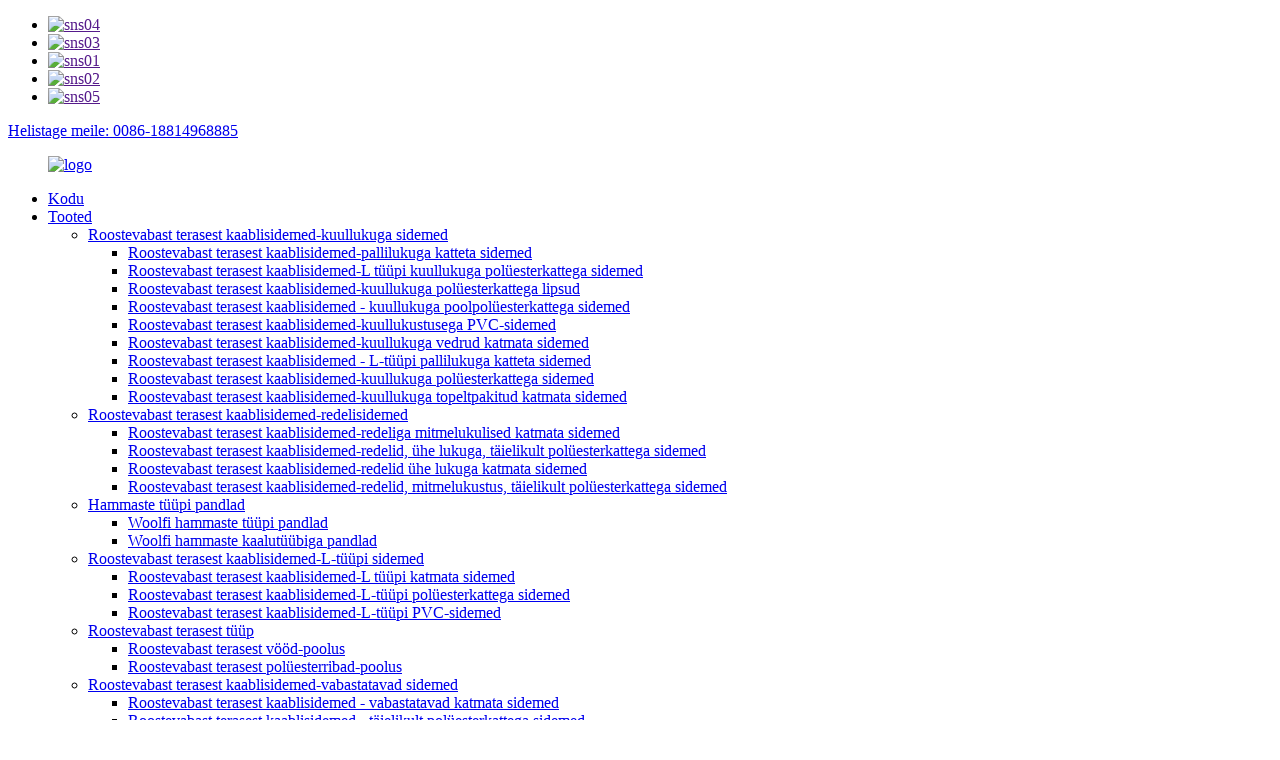

--- FILE ---
content_type: text/html
request_url: http://et.sstie.com/products/
body_size: 9547
content:
<!DOCTYPE html>
<html dir="ltr" lang="en">
<head>
<meta content="text/html; charset=utf-8" http-equiv="Content-Type"/>
<title>Toodete tootjad ja tarnijad - Hiina toodete tehas</title>
<meta content="width=device-width,initial-scale=1,minimum-scale=1,maximum-scale=1,user-scalable=no" name="viewport"/>
<link href="" rel="apple-touch-icon-precomposed"/>
<meta content="telephone=no" name="format-detection"/>
<meta content="yes" name="apple-mobile-web-app-capable"/>
<meta content="black" name="apple-mobile-web-app-status-bar-style"/>
<link href="//cdncn.goodao.net/sstie/style/global/style.css" rel="stylesheet"/>
<link href="//cdncn.goodao.net/sstie/style/public/public.css" rel="stylesheet"/>
<link href="" rel="shortcut icon"/>
<link href="https://www.sstie.com/products/" rel="canonical"/>
<meta content="
   Hiinast pärit toodete tootjad, tehased, tarnijad loodame siiralt teiega pikaajalisi ärisuhteid luua ja teeme teile parimat teenust. 
  " name="description"/>
</head>
<body>
<div class="container">
<!-- web_head start -->
<header class="web_head">
<div class="top_bar">
<div class="layout">
<ul class="head_sns">
<li><a href="" target="_blank"><img alt="sns04" src="//cdncn.goodao.net/sstie/400f8e40.png"/></a></li>
<li><a href="" target="_blank"><img alt="sns03" src="//cdncn.goodao.net/sstie/a3f91cf3.png"/></a></li>
<li><a href="" target="_blank"><img alt="sns01" src="//cdncn.goodao.net/sstie/412f3928.png"/></a></li>
<li><a href="" target="_blank"><img alt="sns02" src="//cdncn.goodao.net/sstie/7189078c.png"/></a></li>
<li><a href="" target="_blank"><img alt="sns05" src="//cdncn.goodao.net/sstie/6660e33e.png"/></a></li>
</ul>
<div class="head_phone"><a href="tel:0086-18814968885">Helistage meile: 0086-18814968885</a></div> </div>
</div>
<div class="head_layout layout">
<figure class="logo">
<a href="http://et.sstie.com/"> <img alt="logo" src="//cdncn.goodao.net/sstie/e7e1f7052.png"/>
</a>
</figure>
<nav class="nav_wrap">
<ul class="head_nav">
<li><a href="/">Kodu</a></li>
<li><a href="http://et.sstie.com/product/">Tooted</a>
<ul class="sub-menu">
<li><a href="http://et.sstie.com/stainless-steel-cable-ties-ball-lock-ties/">Roostevabast terasest kaablisidemed-kuullukuga sidemed</a>
<ul class="sub-menu">
<li><a href="http://et.sstie.com/stainless-steel-cable-ties-ball-lock-uncoated-ties/">Roostevabast terasest kaablisidemed-pallilukuga katteta sidemed</a></li>
<li><a href="http://et.sstie.com/stainless-steel-cable-ties-l-type-ball-lock-polyester-coated-ties/">Roostevabast terasest kaablisidemed-L tüüpi kuullukuga polüesterkattega sidemed</a></li>
<li><a href="http://et.sstie.com/stainless-steel-cable-ties-ball-lock-fully-polyester-coated-ties/">Roostevabast terasest kaablisidemed-kuullukuga polüesterkattega lipsud</a></li>
<li><a href="http://et.sstie.com/stainless-steel-cable-ties-ball-lock-semi-polyester-coated-ties/">Roostevabast terasest kaablisidemed - kuullukuga poolpolüesterkattega sidemed</a></li>
<li><a href="http://et.sstie.com/stainless-steel-cable-ties-ball-lock-pvc-coated-ties/">Roostevabast terasest kaablisidemed-kuullukustusega PVC-sidemed</a></li>
<li><a href="http://et.sstie.com/stainless-steel-cable-ties-ball-lock-spring-uncoated-ties/">Roostevabast terasest kaablisidemed-kuullukuga vedrud katmata sidemed</a></li>
<li><a href="http://et.sstie.com/stainless-steel-cable-ties-l-type-ball-lock-uncoated-ties/">Roostevabast terasest kaablisidemed - L-tüüpi pallilukuga katteta sidemed</a></li>
<li><a href="http://et.sstie.com/stainless-steel-cable-ties-ball-lock-polyester-coated-ties/">Roostevabast terasest kaablisidemed-kuullukuga polüesterkattega sidemed</a></li>
<li><a href="http://et.sstie.com/stainless-steel-cable-ties-ball-lock-double-wrapped-uncated-ties/">Roostevabast terasest kaablisidemed-kuullukuga topeltpakitud katmata sidemed</a></li>
</ul>
</li>
<li><a href="http://et.sstie.com/stainless-steel-cable-ties-ladder-ties-products/">Roostevabast terasest kaablisidemed-redelisidemed</a>
<ul class="sub-menu">
<li><a href="http://et.sstie.com/stainless-steel-cable-ties-ladder-multi-lock-uncoated-ties/">Roostevabast terasest kaablisidemed-redeliga mitmelukulised katmata sidemed</a></li>
<li><a href="http://et.sstie.com/stainless-steel-cable-ties-ladder-single-lock-fully-polyester-coated-ties/">Roostevabast terasest kaablisidemed-redelid, ühe lukuga, täielikult polüesterkattega sidemed</a></li>
<li><a href="http://et.sstie.com/stainless-steel-cable-ties-ladder-single-lock-uncoated-ties/">Roostevabast terasest kaablisidemed-redelid ühe lukuga katmata sidemed</a></li>
<li><a href="http://et.sstie.com/stainless-steel-cable-ties-ladder-multi-lock-fully-polyester-coated-ties/">Roostevabast terasest kaablisidemed-redelid, mitmelukustus, täielikult polüesterkattega sidemed</a></li>
</ul>
</li>
<li><a href="http://et.sstie.com/teeth-type-buckles-tie-band/">Hammaste tüüpi pandlad</a>
<ul class="sub-menu">
<li><a href="http://et.sstie.com/woolf-teeth-type-buckles-tie-band/">Woolfi hammaste tüüpi pandlad</a></li>
<li><a href="http://et.sstie.com/woolf-teeth-weight-type-buckles-tie-band/">Woolfi hammaste kaalutüübiga pandlad</a></li>
</ul>
</li>
<li><a href="http://et.sstie.com/stainless-steel-cable-ties-l-type-ties/">Roostevabast terasest kaablisidemed-L-tüüpi sidemed</a>
<ul class="sub-menu">
<li><a href="http://et.sstie.com/stainless-steel-cable-ties-l-type-uncoated-ties/">Roostevabast terasest kaablisidemed-L tüüpi katmata sidemed</a></li>
<li><a href="http://et.sstie.com/stainless-steel-cable-ties-l-type-polyester-coated-ties/">Roostevabast terasest kaablisidemed-L-tüüpi polüesterkattega sidemed</a></li>
<li><a href="http://et.sstie.com/stainless-steel-cable-ties-l-type-pvc-coated-ties/">Roostevabast terasest kaablisidemed-L-tüüpi PVC-sidemed</a></li>
</ul>
</li>
<li><a href="http://et.sstie.com/stainless-steel-type/">Roostevabast terasest tüüp</a>
<ul class="sub-menu">
<li><a href="http://et.sstie.com/stainless-steel-bands-pole-type/">Roostevabast terasest vööd-poolus</a></li>
<li><a href="http://et.sstie.com/stainless-steel-polyester-bands-pole-type/">Roostevabast terasest polüesterribad-poolus</a></li>
</ul>
</li>
<li><a href="http://et.sstie.com/stainless-steel-cable-ties-releasable-ties/">Roostevabast terasest kaablisidemed-vabastatavad sidemed</a>
<ul class="sub-menu">
<li><a href="http://et.sstie.com/stainless-steel-cable-ties-releasable-uncoated-ties/">Roostevabast terasest kaablisidemed - vabastatavad katmata sidemed</a></li>
<li><a href="http://et.sstie.com/stainless-steel-cable-ties-releasable-fully-polyester-coated-ties/">Roostevabast terasest kaablisidemed - täielikult polüesterkattega sidemed</a></li>
<li><a href="http://et.sstie.com/stainless-steel-cable-ties-releasable-pvc-coated-ties/">Roostevabast terasest kaablisidemed - vabastatavad PVC kaetud sidemed</a></li>
<li><a href="http://et.sstie.com/stainless-steel-ls-buckle-cable-ties/">Roostevabast terasest LS-kaabli sidemed</a></li>
<li><a href="http://et.sstie.com/stainless-steel-cable-dl-ties-releasable-ties/">Roostevabast terasest kaabel Dl sidemed-vabastatavad sidemed</a></li>
</ul>
</li>
<li><a href="http://et.sstie.com/stainless-steel-cable-tiessimple-buckle-tie/">Roostevabast terasest kaablisidemed / lihtne pandlaside</a>
<ul class="sub-menu">
<li><a href="http://et.sstie.com/stainless-steel-cable-ties-micro-uncoated-ties/">Roostevabast terasest kaablisidemed - mikrokatteta sidemed</a></li>
<li><a href="http://et.sstie.com/stainless-steel-cable-welded-uncoated-ties/">Roostevabast terasest kaabel Keevitatud katmata sidemed</a></li>
<li><a href="http://et.sstie.com/simple-buckle-tie/">Lihtne luku lips</a></li>
</ul>
</li>
<li><a href="http://et.sstie.com/stainless-steel-buckle/">Roostevabast terasest pannal</a>
<ul class="sub-menu">
<li><a href="http://et.sstie.com/earteeeh-type-buckles-cx-series/">EarTeeeh tüüpi pandlad-CX seeria</a></li>
<li><a href="http://et.sstie.com/l-type-buckle-llx-series/">L-tüüpi pandla-L / LX-seeria</a></li>
<li><a href="http://et.sstie.com/sl-type-universal-clamp-strapping-buckle/">SL tüüpi universaalne kinnitusklamber</a></li>
<li><a href="http://et.sstie.com/screw-type-buckles-ls-series/">Kruvi tüüpi pandlad-LS seeria</a></li>
<li><a href="http://et.sstie.com/stt-universal-strapping-buckle/">STT universaalne rihm</a></li>
<li><a href="http://et.sstie.com/stl-stainless-steel-ratchet-buckle/">STL roostevabast terasest kinnituslukk</a></li>
<li><a href="http://et.sstie.com/jey-lock-catch/">JEY luku lukustus</a></li>
</ul>
</li>
<li><a href="http://et.sstie.com/sm-stainless-steel-cable-tags/">SM roostevabast terasest kaabli sildid</a>
<ul class="sub-menu">
<li><a href="http://et.sstie.com/stainless-steel-easy-read-cable-markers/">Roostevabast terasest hõlpsasti loetavad kaablitähised</a></li>
<li><a href="http://et.sstie.com/sm-stainless-steel-cable-tags-sm-stainless-steel-cable-tags/">SM roostevabast terasest kaabli sildid</a></li>
</ul>
</li>
<li><a href="http://et.sstie.com/ss-dribbling/">SS Dribbling</a>
<ul class="sub-menu">
<li><a href="http://et.sstie.com/ss-stainless-steel-uncoated-bands-ss-series/">SS roostevabast terasest katmata lindid-SS-seeria</a></li>
<li><a href="http://et.sstie.com/ssp-stainless-steeel-polyesterepoxy-coated-band-ssp-series/">SSP roostevabast terasest polüester / epoksükattega riba-SSP seeria</a></li>
<li><a href="http://et.sstie.com/ssb-stainless-steel-pvc-coated-bands-ssb-series/">SSB roostevabast terasest PVC-ga kaetud lindid - SSB-seeria</a></li>
</ul>
</li>
<li><a href="http://et.sstie.com/stainless-steel-machine-product/">Roostevabast terasest masinatoode</a>
<ul class="sub-menu">
<li><a href="http://et.sstie.com/c001-machine-prdouct/">C001 masina prdouct</a></li>
<li><a href="http://et.sstie.com/c001-1-machine-prdouct/">C001-1 masina proua</a></li>
<li><a href="http://et.sstie.com/lqa-machine-prdouct/">LQA masina prdouct</a></li>
<li><a href="http://et.sstie.com/lqa-1-machine-prdouct/">LQA-1 masina prdouct</a></li>
<li><a href="http://et.sstie.com/ct02-machine-prdouct/">CT02 masina prdouct</a></li>
<li><a href="http://et.sstie.com/ct02-1-machine-prdouct/">CT02-1 masina väljavõte</a></li>
<li><a href="http://et.sstie.com/ct02-2-machine-prdouct/">CT02-2 masina väljavõte</a></li>
<li><a href="http://et.sstie.com/ct02-3-machine-prdouct/">CT02-3 masina väljavõte</a></li>
<li><a href="http://et.sstie.com/ht-338-machine-prdouct/">HT-338 masina prdouct</a></li>
<li><a href="http://et.sstie.com/g402-machine-prdouct/">G402 masina prdouct</a></li>
<li><a href="http://et.sstie.com/j020-machine-prdouct/">J020 masina prdouct</a></li>
<li><a href="http://et.sstie.com/c075-machine-prdouct/">C075 masina prdouct</a></li>
</ul>
</li>
<li><a href="http://et.sstie.com/mounting-bracket-and-its-accessories/">Kinnitusklamber ja selle tarvikud</a>
<ul class="sub-menu">
<li><a href="http://et.sstie.com/hl-cable-bracket/">HL kaabli klamber</a></li>
<li><a href="http://et.sstie.com/ql-cable-bracket-mounting-bracket-and-its-accessories/">QL kaabli klamber</a></li>
</ul>
</li>
<li><a href="http://et.sstie.com/stainless-steel-clamp/">Roostevabast terasest klamber</a>
<ul class="sub-menu">
<li><a href="http://et.sstie.com/kz-stainless-steel-clamp/">KZ roostevabast terasest klamber</a></li>
<li><a href="http://et.sstie.com/kl-stainless-steel-clamp/">KL roostevabast terasest klamber</a></li>
</ul>
</li>
</ul>
</li>
<li><a href="http://et.sstie.com/about-us/">Meist</a>
<ul class="sub-menu">
<li><a href="/news/">Uudised</a></li>
</ul>
</li>
<li><a href="http://et.sstie.com/video/">Video</a></li>
<li><a href="http://et.sstie.com/contact-us/">Võta meiega ühendust</a></li>
</ul>
</nav>
<div class="header_right">
<div class="btn--search" id="btn-search"></div>
<!--change-language-->
<div class="change-language ensemble">
<div class="change-language-info">
<div class="change-language-title medium-title">
<div class="language-flag language-flag-en"><a href="https://www.sstie.com/"><b class="country-flag"></b><span>Inglise</span> </a></div>
<b class="language-icon"></b>
</div>
<div class="change-language-cont sub-content">
<div class="empty"></div>
</div>
</div>
</div>
<!--theme260-->
<!--change-language theme437-->
</div>
</div>
</header>
<!--// web_head end --><!-- sys_sub_head -->
<section class="sys_sub_head">
<div class="head_bn_item"><img alt="" src="//cdncn.goodao.net/sstie/style/global/img/demo/page_banner.jpg"/></div>
<section class="path_bar layout">
<ul>
<li> <a href="http://et.sstie.com/" itemprop="breadcrumb">Kodu</a></li><li> <a href="http://et.sstie.com/products/" itemprop="breadcrumb" title="Products">Tooted</a> </li>
</ul>
<h2 class="pagnation_title">tooted</h2>
</section>
</section>
<section class="web_main page_main">
<div class="layout">
<aside class="aside">
<section class="aside-wrap">
<section class="side-widget">
<div class="side-tit-bar">
<h2 class="side-tit">Kategooriad</h2>
</div>
<ul class="side-cate">
<li><a href="http://et.sstie.com/stainless-steel-cable-ties-ball-lock-ties/">Roostevabast terasest kaablisidemed-kuullukuga sidemed</a></li>
<li><a href="http://et.sstie.com/stainless-steel-cable-ties-ladder-ties-products/">Roostevabast terasest kaablisidemed-redelisidemed</a></li>
<li><a href="http://et.sstie.com/teeth-type-buckles-tie-band/">Hammaste tüüpi pandlad</a></li>
<li><a href="http://et.sstie.com/stainless-steel-cable-ties-l-type-ties/">Roostevabast terasest kaablisidemed-L-tüüpi sidemed</a></li>
<li><a href="http://et.sstie.com/stainless-steel-type/">Roostevabast terasest tüüp</a></li>
<li><a href="http://et.sstie.com/stainless-steel-cable-ties-releasable-ties/">Roostevabast terasest kaablisidemed-vabastatavad sidemed</a></li>
<li><a href="http://et.sstie.com/stainless-steel-cable-tiessimple-buckle-tie/">Roostevabast terasest kaablisidemed / lihtne pandlaside</a></li>
<li><a href="http://et.sstie.com/stainless-steel-buckle/">Roostevabast terasest pannal</a></li>
<li><a href="http://et.sstie.com/sm-stainless-steel-cable-tags/">SM roostevabast terasest kaabli sildid</a></li>
<li><a href="http://et.sstie.com/ss-dribbling/">SS Dribbling</a></li>
<li><a href="http://et.sstie.com/stainless-steel-machine-product/">Roostevabast terasest masinatoode</a></li>
<li><a href="http://et.sstie.com/stainless-steel-clamp/">Roostevabast terasest klamber</a></li>
<li><a href="http://et.sstie.com/mounting-bracket-and-its-accessories/">Kinnitusklamber ja selle tarvikud</a></li>
</ul>
</section>
<div class="side-widget">
<div class="side-product-items">
<div class="items_content">
<div class="side_slider">
<ul class="swiper-wrapper">
<li class="swiper-slide gm-sep side_product_item">
<figure> <a class="item-img" href="http://et.sstie.com/1403-product/"><img alt="Stainless steel cable Ties-Ball-Lock  Uncoated ..." src="//cdncn.goodao.net/sstie/6c1e1c05-300x300.jpg"/></a>
<figcaption>
<h3 class="item_title"><a href="http://et.sstie.com/1403-product/">Roostevabast terasest kaablisidemed</a></h3>
</figcaption>
</figure>
</li>
<li class="swiper-slide gm-sep side_product_item">
<figure> <a class="item-img" href="http://et.sstie.com/stainless-steel-cable-ties-ball-lock-polyester-coated-ties-product/"><img alt="Stainless steel cable Ties-Ball-Lock Polyester ..." src="//cdncn.goodao.net/sstie/c2287f4c-300x300.jpg"/></a>
<figcaption>
<h3 class="item_title"><a href="http://et.sstie.com/stainless-steel-cable-ties-ball-lock-polyester-coated-ties-product/">Roostevabast terasest kaablisidemed</a></h3>
</figcaption>
</figure>
</li>
<li class="swiper-slide gm-sep side_product_item">
<figure> <a class="item-img" href="http://et.sstie.com/stainless-steel-cable-ties-ball-lock-semi-polyester-coated-ties-product/"><img alt="Stainless Steel Cable Ties-Ball-lock Semi-Polye..." src="//cdncn.goodao.net/sstie/9fe4f47e1-300x300.jpg"/></a>
<figcaption>
<h3 class="item_title"><a href="http://et.sstie.com/stainless-steel-cable-ties-ball-lock-semi-polyester-coated-ties-product/">Roostevabast terasest kaablisidemed -...</a></h3>
</figcaption>
</figure>
</li>
<li class="swiper-slide gm-sep side_product_item">
<figure> <a class="item-img" href="http://et.sstie.com/stainless-steel-cable-ties-ball-lock-pvc-coated-ties-product/"><img alt="Stainless steel cable Ties-Ball-Lock PVC Coated..." src="//cdncn.goodao.net/sstie/956d1bc5-300x300.jpg"/></a>
<figcaption>
<h3 class="item_title"><a href="http://et.sstie.com/stainless-steel-cable-ties-ball-lock-pvc-coated-ties-product/">Roostevabast terasest kaablisidemed</a></h3>
</figcaption>
</figure>
</li>
<li class="swiper-slide gm-sep side_product_item">
<figure> <a class="item-img" href="http://et.sstie.com/stainless-steel-cable-ties-ball-lock-spring-uncoated-ties-product/"><img alt="Stainless Steel Cable Ties-Ball-lock Spring Unc..." src="//cdncn.goodao.net/sstie/85c71a9f-300x300.jpg"/></a>
<figcaption>
<h3 class="item_title"><a href="http://et.sstie.com/stainless-steel-cable-ties-ball-lock-spring-uncoated-ties-product/">Roostevabast terasest kaablisidemed -...</a></h3>
</figcaption>
</figure>
</li>
</ul>
</div>
<div class="btn-prev"></div>
<div class="btn-next"></div>
</div>
</div>
</div>
</section>
</aside> <section class="main">
<div class="product-list">
<ul class="product_list_items">
<li class="product_list_item">
<figure>
<span class="item_img"><a href="http://et.sstie.com/1403-product/" title="Stainless steel cable Ties-Ball-Lock  Uncoated Ties"><img alt="Stainless steel cable Ties-Ball-Lock  Uncoated Ties" src="//cdncn.goodao.net/sstie/6c1e1c05-300x300.jpg"/></a> </span>
<figcaption>
<div class="item_information">
<h3 class="item_title"><a href="http://et.sstie.com/1403-product/" title="Stainless steel cable Ties-Ball-Lock  Uncoated Ties">Roostevabast terasest kaablisidemed-pallilukuga katteta sidemed</a></h3>
<div class="item_info"> ◆ Toote materjal: 201 materjal, 304 materjal, 316 materjal<br/> ◆ Rakendatavad tööriistad: CT02, HT-338, LQB, C002<br/> ◆ Töötemperatuur: valge teras -80 ° C ~ 538 ° C<br/> ◆ Pikkus: 100 ülaltoodut</div>
</div>
<div class="product_btns">
<a class="priduct_btn_inquiry add_email12" href="javascript:">järelepärimine</a><a class="priduct_btn_detail" href="http://et.sstie.com/1403-product/">detail</a>
</div>
</figcaption>
</figure>
</li>
<li class="product_list_item">
<figure>
<span class="item_img"><a href="http://et.sstie.com/stainless-steel-cable-ties-ball-lock-polyester-coated-ties-product/" title="Stainless steel cable Ties-Ball-Lock Polyester Coated Ties"><img alt="Stainless steel cable Ties-Ball-Lock Polyester Coated Ties" src="//cdncn.goodao.net/sstie/c2287f4c-300x300.jpg"/></a> </span>
<figcaption>
<div class="item_information">
<h3 class="item_title"><a href="http://et.sstie.com/stainless-steel-cable-ties-ball-lock-polyester-coated-ties-product/" title="Stainless steel cable Ties-Ball-Lock Polyester Coated Ties">Roostevabast terasest kaablisidemed-kuullukuga polüesterkattega sidemed</a></h3>
<div class="item_info">◆ Toote materjal: 201 materjal, 304 materjal, 316 materjal<br/> ◆ Rakendatavad tööriistad: CT02, HT-338, LQB, C002<br/> ◆ Toote kate: polüesterepoksü<br/> ◆ Töötemperatuur: plastist pihusti -40 ° C ~ 85 ° C<br/> ◆ Pikkus: 100 ülaltoodut</div>
</div>
<div class="product_btns">
<a class="priduct_btn_inquiry add_email12" href="javascript:">järelepärimine</a><a class="priduct_btn_detail" href="http://et.sstie.com/stainless-steel-cable-ties-ball-lock-polyester-coated-ties-product/">detail</a>
</div>
</figcaption>
</figure>
</li>
<li class="product_list_item">
<figure>
<span class="item_img"><a href="http://et.sstie.com/stainless-steel-cable-ties-ball-lock-fully-polyester-coated-ties-product/" title="Stainless steel cable Ties-Ball-Lock Fully Polyester coated Ties"><img alt="Stainless steel cable Ties-Ball-Lock Fully Polyester coated Ties" src="//cdncn.goodao.net/sstie/7a2bd939-300x300.jpg"/></a> </span>
<figcaption>
<div class="item_information">
<h3 class="item_title"><a href="http://et.sstie.com/stainless-steel-cable-ties-ball-lock-fully-polyester-coated-ties-product/" title="Stainless steel cable Ties-Ball-Lock Fully Polyester coated Ties">Roostevabast terasest kaablisidemed-kuullukuga polüesterkattega lipsud</a></h3>
<div class="item_info">◆ Toote materjal: 201 materjal, 304 materjal, 316 materjal<br/> ◆ Rakendatavad tööriistad: CT02, HT-338, LQB, C002<br/> ◆ Toote kate: polüesterepoksü<br/> ◆ Töötemperatuur: plastist pihusti -40 ° C ~ 85 ° C<br/> ◆ Pikkus: 100 ülaltoodut</div>
</div>
<div class="product_btns">
<a class="priduct_btn_inquiry add_email12" href="javascript:">järelepärimine</a><a class="priduct_btn_detail" href="http://et.sstie.com/stainless-steel-cable-ties-ball-lock-fully-polyester-coated-ties-product/">detail</a>
</div>
</figcaption>
</figure>
</li>
<li class="product_list_item">
<figure>
<span class="item_img"><a href="http://et.sstie.com/stainless-steel-cable-ties-ball-lock-semi-polyester-coated-ties-product/" title="Stainless Steel Cable Ties-Ball-lock Semi-Polyester Coated Ties"><img alt="Stainless Steel Cable Ties-Ball-lock Semi-Polyester Coated Ties" src="//cdncn.goodao.net/sstie/9fe4f47e1-300x300.jpg"/></a> </span>
<figcaption>
<div class="item_information">
<h3 class="item_title"><a href="http://et.sstie.com/stainless-steel-cable-ties-ball-lock-semi-polyester-coated-ties-product/" title="Stainless Steel Cable Ties-Ball-lock Semi-Polyester Coated Ties">Roostevabast terasest kaablisidemed - kuullukuga poolpolüesterkattega sidemed</a></h3>
<div class="item_info">◆ Toote materjal: 201 materjal, 304 materjal, 316 materjal<br/> ◆ Rakendatavad tööriistad: CT02, HT-338, LQB, C002<br/> ◆ Toote kate: polüesterepoksü ， Nylon 11<br/> ◆ Töötemperatuur: plastist pihusti -40 ° C ~ 85 ° C<br/> ◆ Pikkus: 100 ülaltoodut</div>
</div>
<div class="product_btns">
<a class="priduct_btn_inquiry add_email12" href="javascript:">järelepärimine</a><a class="priduct_btn_detail" href="http://et.sstie.com/stainless-steel-cable-ties-ball-lock-semi-polyester-coated-ties-product/">detail</a>
</div>
</figcaption>
</figure>
</li>
<li class="product_list_item">
<figure>
<span class="item_img"><a href="http://et.sstie.com/stainless-steel-cable-ties-ball-lock-pvc-coated-ties-product/" title="Stainless steel cable Ties-Ball-Lock PVC Coated Ties"><img alt="Stainless steel cable Ties-Ball-Lock PVC Coated Ties" src="//cdncn.goodao.net/sstie/956d1bc5-300x300.jpg"/></a> </span>
<figcaption>
<div class="item_information">
<h3 class="item_title"><a href="http://et.sstie.com/stainless-steel-cable-ties-ball-lock-pvc-coated-ties-product/" title="Stainless steel cable Ties-Ball-Lock PVC Coated Ties">Roostevabast terasest kaablisidemed-kuullukustusega PVC-sidemed</a></h3>
<div class="item_info">◆ Toote materjal: 201 materjal, 304 materjal, 316 materjal<br/> ◆ Rakendatavad tööriistad: CT02, LQB, C002<br/> ◆ Toote kate: PVC materjal<br/> ◆ Töötemperatuur: -40 ° C ~ 85 ° C<br/> ◆ Pikkus: 200 ülaltoodut</div>
</div>
<div class="product_btns">
<a class="priduct_btn_inquiry add_email12" href="javascript:">järelepärimine</a><a class="priduct_btn_detail" href="http://et.sstie.com/stainless-steel-cable-ties-ball-lock-pvc-coated-ties-product/">detail</a>
</div>
</figcaption>
</figure>
</li>
<li class="product_list_item">
<figure>
<span class="item_img"><a href="http://et.sstie.com/stainless-steel-cable-ties-ball-lock-spring-uncoated-ties-product/" title="Stainless Steel Cable Ties-Ball-lock Spring Uncoated Ties"><img alt="Stainless Steel Cable Ties-Ball-lock Spring Uncoated Ties" src="//cdncn.goodao.net/sstie/85c71a9f-300x300.jpg"/></a> </span>
<figcaption>
<div class="item_information">
<h3 class="item_title"><a href="http://et.sstie.com/stainless-steel-cable-ties-ball-lock-spring-uncoated-ties-product/" title="Stainless Steel Cable Ties-Ball-lock Spring Uncoated Ties">Roostevabast terasest kaablisidemed-kuullukuga vedrud katmata sidemed</a></h3>
<div class="item_info">◆ Toote materjal: 201 materjal, 304 materjal, 316 materjal<br/> ◆ Rakendatavad tööriistad: CT02, HT-338, LQB, C002<br/> ◆ Töötemperatuur: valge teras -80 ° C ~ 538 ° C<br/> ◆ Pikkus: 100 ülaltoodut</div>
</div>
<div class="product_btns">
<a class="priduct_btn_inquiry add_email12" href="javascript:">järelepärimine</a><a class="priduct_btn_detail" href="http://et.sstie.com/stainless-steel-cable-ties-ball-lock-spring-uncoated-ties-product/">detail</a>
</div>
</figcaption>
</figure>
</li>
<li class="product_list_item">
<figure>
<span class="item_img"><a href="http://et.sstie.com/stainless-steel-cable-ties-l-type-ball-lock-uncoated-ties-product/" title="Stainless steel cable Ties-L Type Ball-Lock Uncoated Ties"><img alt="Stainless steel cable Ties-L Type Ball-Lock Uncoated Ties" src="//cdncn.goodao.net/sstie/c7ce3f92-300x300.jpg"/></a> </span>
<figcaption>
<div class="item_information">
<h3 class="item_title"><a href="http://et.sstie.com/stainless-steel-cable-ties-l-type-ball-lock-uncoated-ties-product/" title="Stainless steel cable Ties-L Type Ball-Lock Uncoated Ties">Roostevabast terasest kaablisidemed - L-tüüpi pallilukuga katteta sidemed</a></h3>
<div class="item_info">◆ Toote materjal: 201 materjal, 304 materjal, 316 materjal<br/> ◆ Rakendatavad tööriistad: CT04, CT05<br/> ◆ Töötemperatuur: (roostevaba teras) -80 ° C ~ 538 ° C,<br/> ◆ Pikkus: 150 ülaltoodut</div>
</div>
<div class="product_btns">
<a class="priduct_btn_inquiry add_email12" href="javascript:">järelepärimine</a><a class="priduct_btn_detail" href="http://et.sstie.com/stainless-steel-cable-ties-l-type-ball-lock-uncoated-ties-product/">detail</a>
</div>
</figcaption>
</figure>
</li>
<li class="product_list_item">
<figure>
<span class="item_img"><a href="http://et.sstie.com/stainless-steel-cable-ties-l-type-ball-lock-polyester-coated-ties-product/" title="Stainless steel cable Ties-L Type Ball-Lock Polyester Coated Ties"><img alt="Stainless steel cable Ties-L Type Ball-Lock Polyester Coated Ties" src="//cdncn.goodao.net/sstie/489bc4e2-300x300.jpg"/></a> </span>
<figcaption>
<div class="item_information">
<h3 class="item_title"><a href="http://et.sstie.com/stainless-steel-cable-ties-l-type-ball-lock-polyester-coated-ties-product/" title="Stainless steel cable Ties-L Type Ball-Lock Polyester Coated Ties">Roostevabast terasest kaablisidemed-L tüüpi kuullukuga polüesterkattega sidemed</a></h3>
<div class="item_info">◆ Toote materjal: 201 materjal, 304 materjal, 316 materjal<br/> ◆ Toote kate: polüesterepoksü<br/> ◆ Rakendatavad tööriistad: CT04, CT05<br/> ◆ Töötemperatuur: plastist pihusti -40 ° C ~ 150 ° C<br/> ◆ Pikkus: 150 ülaltoodut</div>
</div>
<div class="product_btns">
<a class="priduct_btn_inquiry add_email12" href="javascript:">järelepärimine</a><a class="priduct_btn_detail" href="http://et.sstie.com/stainless-steel-cable-ties-l-type-ball-lock-polyester-coated-ties-product/">detail</a>
</div>
</figcaption>
</figure>
</li>
<li class="product_list_item">
<figure>
<span class="item_img"><a href="http://et.sstie.com/1479-product/" title="Stainless steel cable Ties-Ball-Lock Double Wrapped Uncated Ties"><img alt="Stainless steel cable Ties-Ball-Lock Double Wrapped Uncated Ties" src="//cdncn.goodao.net/sstie/7a6a4cc3-300x300.jpg"/></a> </span>
<figcaption>
<div class="item_information">
<h3 class="item_title"><a href="http://et.sstie.com/1479-product/" title="Stainless steel cable Ties-Ball-Lock Double Wrapped Uncated Ties">Roostevabast terasest kaablisidemed-kuullukuga topeltpakitud katmata sidemed</a></h3>
<div class="item_info">◆ Toote materjal: 201 materjal, 304 materjal, 316 materjal<br/> ◆ Rakendatavad tööriistad: LQA, C001<br/> ◆ Töötemperatuur: valge teras -80 ° C ~ 150 ° C<br/> ◆ Pikkus: 100 ülaltoodut</div>
</div>
<div class="product_btns">
<a class="priduct_btn_inquiry add_email12" href="javascript:">järelepärimine</a><a class="priduct_btn_detail" href="http://et.sstie.com/1479-product/">detail</a>
</div>
</figcaption>
</figure>
</li>
<li class="product_list_item">
<figure>
<span class="item_img"><a href="http://et.sstie.com/stainless-steel-cable-ties-ladder-multi-lock-uncoated-ties-product/" title="Stainless steel cable Ties-Ladder Multi-Lock Uncoated Ties"><img alt="Stainless steel cable Ties-Ladder Multi-Lock Uncoated Ties" src="//cdncn.goodao.net/sstie/5573b18f-300x300.jpg"/></a> </span>
<figcaption>
<div class="item_information">
<h3 class="item_title"><a href="http://et.sstie.com/stainless-steel-cable-ties-ladder-multi-lock-uncoated-ties-product/" title="Stainless steel cable Ties-Ladder Multi-Lock Uncoated Ties">Roostevabast terasest kaablisidemed-redeliga mitmelukulised katmata sidemed</a></h3>
<div class="item_info">◆ Toote materjal: 201 materjal, 304 materjal, 316 materjal<br/> ◆ Rakendatavad tööriistad: CT02, HT-338<br/> ◆ Töötemperatuur: valge teras -80 ° C ~ 538 ° C<br/> ◆ pikkus: 150 ülaltoodut</div>
</div>
<div class="product_btns">
<a class="priduct_btn_inquiry add_email12" href="javascript:">järelepärimine</a><a class="priduct_btn_detail" href="http://et.sstie.com/stainless-steel-cable-ties-ladder-multi-lock-uncoated-ties-product/">detail</a>
</div>
</figcaption>
</figure>
</li>
<li class="product_list_item">
<figure>
<span class="item_img"><a href="http://et.sstie.com/stainless-steel-cable-ties-ladder-multi-lock-fully-polyester-coated-ties-product/" title="Stainless steel cable Ties-Ladder Multi-Lock Fully polyester Coated Ties"><img alt="Stainless steel cable Ties-Ladder Multi-Lock Fully polyester Coated Ties" src="//cdncn.goodao.net/sstie/407be60a-300x300.jpg"/></a> </span>
<figcaption>
<div class="item_information">
<h3 class="item_title"><a href="http://et.sstie.com/stainless-steel-cable-ties-ladder-multi-lock-fully-polyester-coated-ties-product/" title="Stainless steel cable Ties-Ladder Multi-Lock Fully polyester Coated Ties">Roostevabast terasest kaablisidemed-redelid, mitmelukustus, täielikult polüesterkattega sidemed</a></h3>
<div class="item_info">◆ Toote materjal: 201 materjal, 304 materjal, 316 materjal<br/> ◆ Rakendatavad tööriistad: CT02, HT-338<br/> ◆ Toote kate: polüesterepoksü ， Nylon 11<br/> ◆ Töötemperatuur: valge teras -40 ° C ~ 85 ° C<br/> ◆ pikkus: 150 ülaltoodut</div>
</div>
<div class="product_btns">
<a class="priduct_btn_inquiry add_email12" href="javascript:">järelepärimine</a><a class="priduct_btn_detail" href="http://et.sstie.com/stainless-steel-cable-ties-ladder-multi-lock-fully-polyester-coated-ties-product/">detail</a>
</div>
</figcaption>
</figure>
</li>
<li class="product_list_item">
<figure>
<span class="item_img"><a href="http://et.sstie.com/stainless-steel-cable-ties-ladder-single-lock-uncoated-ties-product/" title="Stainless steel cable Ties-Ladder Single-Lock Uncoated Ties"><img alt="Stainless steel cable Ties-Ladder Single-Lock Uncoated Ties" src="//cdncn.goodao.net/sstie/349630d6-300x300.jpg"/></a> </span>
<figcaption>
<div class="item_information">
<h3 class="item_title"><a href="http://et.sstie.com/stainless-steel-cable-ties-ladder-single-lock-uncoated-ties-product/" title="Stainless steel cable Ties-Ladder Single-Lock Uncoated Ties">Roostevabast terasest kaablisidemed-redelid ühe lukuga katmata sidemed</a></h3>
<div class="item_info">◆ Toote materjal: 201 materjal, 304 materjal, 316 materjal<br/> ◆ Rakendatavad tööriistad: CT02, HT-338<br/> ◆ Töötemperatuur: valge teras -80 ° C ~ 538 ° C<br/> ◆ pikkus: 150 ülaltoodut</div>
</div>
<div class="product_btns">
<a class="priduct_btn_inquiry add_email12" href="javascript:">järelepärimine</a><a class="priduct_btn_detail" href="http://et.sstie.com/stainless-steel-cable-ties-ladder-single-lock-uncoated-ties-product/">detail</a>
</div>
</figcaption>
</figure>
</li>
</ul>
<div class="page_bar">
<div class="pages"><a class="current" href="http://et.sstie.com/products/">1</a><a href="http://et.sstie.com/products/page/2/">2</a><a href="http://et.sstie.com/products/page/3/">3</a><a href="http://et.sstie.com/products/page/4/">4</a><a href="http://et.sstie.com/products/page/5/">5</a><a href="http://et.sstie.com/products/page/2/"> Järgmine&gt; </a><a class="extend" href="http://et.sstie.com/products/page/5/" title="The Last Page">&gt;&gt;</a> <span class="current2">Lehekülg 1/5</span></div>
</div>
</div>
</section>
</div>
</section>
<!-- web_footer start -->
<footer class="web_footer">
<section class="index_inquiry_wrap">
<div class="inquiry_desc">Meie toodete või hinnakirjade kohta lisateabe saamiseks jätke oma e-kiri meile ja me võtame ühendust 24 tunni jooksul.<a class="inquiry_btn" href="javascript:">järelepärimine<i></i></a></div>
</section>
<div class="layout">
<div class="foor_service">
<div class="foot_item foot_contact_item wow fadeInLeftA" data-wow-delay=".9s" data-wow-duration=".8s">
<div class="foot_cont">
<div class="foot_logo"> <img alt="daren-logo" src="//cdncn.goodao.net/sstie/b15a4ec02.png"/>
</div>
<ul class="foot_contact">
<li class="foot_address"><a href="tel:SuAo Industrial Zone,Liushi Town, &lt;br/&gt;Wenzhou City,Zhejiang Province,China.">Lisage: SuAo tööstustsoon, Liushi linn, <br/>Wenzhou linn, Zhejiangi provints, Hiina.</a></li> <li class="foot_phone"><a href="tel:0086-18814968885">Tel: 0086-18814968885</a>  <a href="tel:0086-18205770885">0086-18205770885</a></li>
<li class="foot_email"><a href="mailto:jie@sstie.com">E-post: jie@sstie.com</a>  <a href="mailto:gao@sstie.com">gao@sstie.com</a></li>
</ul>
</div>
</div>
<div class="foot_item foot_nav_item wow fadeInLeftA" data-wow-delay=".7s" data-wow-duration=".8s">
<h2 class="fot_tit">meist</h2>
<ul>
<li><a href="http://et.sstie.com/contact-us/">Võta meiega ühendust</a></li>
<li><a href="http://et.sstie.com/about-us/">Meist</a></li>
<li><a></a></li>
</ul>
</div>
<div class="foot_item foot_nav_item wow fadeInLeftA" data-wow-delay=".7s" data-wow-duration=".8s">
<h2 class="fot_tit">Kategooriad</h2>
<ul>
<li><a href="http://et.sstie.com/sm-stainless-steel-cable-tags/">SM roostevabast terasest kaabli sildid</a></li>
<li><a href="http://et.sstie.com/ss-dribbling/">SS Dribbling</a></li>
<li><a href="http://et.sstie.com/stainless-steel-buckle/">Roostevabast terasest pannal</a></li>
</ul>
</div>
<div class="foot_item foot_nav_item wow fadeInLeftA" data-wow-delay=".7s" data-wow-duration=".8s">
<h2 class="fot_tit">uudised</h2>
<ul>
<li><a href="http://et.sstie.com/news_catalog/industry-news/">Tööstuse uudised</a></li>
<li><a href="https://cnwzdr.en.alibaba.com/?spm=a2700.details.cordpanyb.4.3375564b3Iv8lQ" style="width:60%;height:60%; display:inline-block"><img src="//cdncn.goodao.net/sstie/style/global/img/ali.png"/></a></li>
</ul>
</div>
</div>
</div>
<div class="copyright wow fadeInLeftA" data-wow-delay="1.2s" data-wow-duration=".8s"> © Autoriõigus - 2010-2020: kõik õigused kaitstud. </div> </footer>
<!--// web_footer end -->
</div>
<!--// container end -->
<aside class="scrollsidebar" id="scrollsidebar">
<div class="side_content">
<div class="side_list">
<header class="hd"><img alt="Online Inuiry" src="//cdn.goodao.net/title_pic.png"/></header>
<div class="cont">
<li><a class="email" href="javascript:" onclick="showMsgPop();">Saada email</a></li>
<!--<li><a target="_blank" class="skype" href="skype:William?chat">William</a></li>-->
<!--<li class="ww">-->
<!--  <a style="display:inline-block;font-weight:bold;text-align:center;text-decoration:none;" title="Hi, how can I help you?" href="http://amos.alicdn.com/msg.aw?v=2&amp;uid=cn200916033&amp;site=enaliint&amp;s=24&amp;charset=UTF-8" target="_blank" data-uid="cn200916033"><img style="border:none;vertical-align:middle;margin-right:5px;" src="http://amos.alicdn.com/online.aw?v=2&amp;uid=cn200916033&amp;site=enaliint&amp;s=21&amp;charset=UTF-8" alt="Hi, how can I help you?"><span style="font-weight:bold;">William</span></a>-->
<!--</li>-->
</div>
<div class="side_title"><a class="close_btn"><span>x</span></a></div>
</div>
</div>
<div class="show_btn"></div>
</aside>
<div class="inquiry-pop-bd">
<div class="inquiry-pop"> <i class="ico-close-pop" onclick="hideMsgPop();"></i>
<script src="//www.globalso.site/form.js" type="text/javascript"></script>
</div>
</div>
<div class="web-search"> <b class="btn--search-close" id="btn-search-close"></b>
<div style=" width:100%">
<div class="head-search">
<form action="/search.php" method="get">
<input class="search-ipt" name="s" placeholder="Start Typing..."/>
<input name="cat" type="hidden" value="490"/>
<input class="search-btn" type="submit"/>
<span class="search-attr">Otsimiseks vajutage sisestusklahvi või sulgemiseks ESC</span>
</form>
</div>
</div>
</div>
<script src="//cdncn.goodao.net/sstie/style/global/js/jquery.min.js" type="text/javascript"></script>
<script src="//cdncn.goodao.net/sstie/style/global/js/common.js" type="text/javascript"></script>
<script src="//cdncn.goodao.net/sstie/style/public/public.js" type="text/javascript"></script>
<!--[if lt IE 9]>
<script src="//cdncn.goodao.net/sstie/style/global/js/html5.js"></script>
<![endif]-->
<script>
function getCookie(name) {
    var arg = name + "=";
    var alen = arg.length;
    var clen = document.cookie.length;
    var i = 0;
    while (i < clen) {
        var j = i + alen;
        if (document.cookie.substring(i, j) == arg) return getCookieVal(j);
        i = document.cookie.indexOf(" ", i) + 1;
        if (i == 0) break;
    }
    return null;
}
function setCookie(name, value) {
    var expDate = new Date();
    var argv = setCookie.arguments;
    var argc = setCookie.arguments.length;
    var expires = (argc > 2) ? argv[2] : null;
    var path = (argc > 3) ? argv[3] : null;
    var domain = (argc > 4) ? argv[4] : null;
    var secure = (argc > 5) ? argv[5] : false;
    if (expires != null) {
        expDate.setTime(expDate.getTime() + expires);
    }
    document.cookie = name + "=" + escape(value) + ((expires == null) ? "": ("; expires=" + expDate.toUTCString())) + ((path == null) ? "": ("; path=" + path)) + ((domain == null) ? "": ("; domain=" + domain)) + ((secure == true) ? "; secure": "");
}
function getCookieVal(offset) {
    var endstr = document.cookie.indexOf(";", offset);
    if (endstr == -1) endstr = document.cookie.length;
    return unescape(document.cookie.substring(offset, endstr));
}
 
var firstshow = 0;
var cfstatshowcookie = getCookie('easyiit_stats');
if (cfstatshowcookie != 1) {
    a = new Date();
    h = a.getHours();
    m = a.getMinutes();
    s = a.getSeconds();
    sparetime = 1000 * 60 * 60 * 24 * 1 - (h * 3600 + m * 60 + s) * 1000 - 1;
    setCookie('easyiit_stats', 1, sparetime, '/');
    firstshow = 1;
}
if (!navigator.cookieEnabled) {
    firstshow = 0;
}
var referrer = escape(document.referrer);
var currweb = escape(location.href);
var screenwidth = screen.width;
var screenheight = screen.height;
var screencolordepth = screen.colorDepth;
$(function($){
   var src="https://www.sstie.com/statistic.php?action=stats_init&assort=0&referrer="+referrer+"&currweb="+currweb+"&firstshow="+firstshow+"&screenwidth="+screenwidth+"&screenheight="+screenheight+"&screencolordepth="+screencolordepth+"&ranstr="+Math.random()
	$('body').append('<iframe style="display:none" src='+src+'></iframe>')		
});
</script>
<ul class="prisna-wp-translate-seo" id="prisna-translator-seo"><li class="language-flag language-flag-en"><a href="https://www.sstie.com/products/" target="_blank" title="English"><b class="country-flag"></b><span>Inglise</span></a></li><li class="language-flag language-flag-fr"><a href="http://fr.sstie.com/products/" target="_blank" title="French"><b class="country-flag"></b><span>Prantsuse keel</span></a></li><li class="language-flag language-flag-de"><a href="http://de.sstie.com/products/" target="_blank" title="German"><b class="country-flag"></b><span>Saksa keel</span></a></li><li class="language-flag language-flag-pt"><a href="http://pt.sstie.com/products/" target="_blank" title="Portuguese"><b class="country-flag"></b><span>Portugali keel</span></a></li><li class="language-flag language-flag-es"><a href="http://es.sstie.com/products/" target="_blank" title="Spanish"><b class="country-flag"></b><span>Hispaania keel</span></a></li><li class="language-flag language-flag-ru"><a href="http://ru.sstie.com/products/" target="_blank" title="Russian"><b class="country-flag"></b><span>Vene keel</span></a></li><li class="language-flag language-flag-ja"><a href="http://ja.sstie.com/products/" target="_blank" title="Japanese"><b class="country-flag"></b><span>Jaapani keel</span></a></li><li class="language-flag language-flag-ko"><a href="http://ko.sstie.com/products/" target="_blank" title="Korean"><b class="country-flag"></b><span>Korea keel</span></a></li><li class="language-flag language-flag-ar"><a href="http://ar.sstie.com/products/" target="_blank" title="Arabic"><b class="country-flag"></b><span>Araabia</span></a></li><li class="language-flag language-flag-ga"><a href="http://ga.sstie.com/products/" target="_blank" title="Irish"><b class="country-flag"></b><span>Iiri keel</span></a></li><li class="language-flag language-flag-el"><a href="http://el.sstie.com/products/" target="_blank" title="Greek"><b class="country-flag"></b><span>Kreeka keel</span></a></li><li class="language-flag language-flag-tr"><a href="http://tr.sstie.com/products/" target="_blank" title="Turkish"><b class="country-flag"></b><span>Türgi keel</span></a></li><li class="language-flag language-flag-it"><a href="http://it.sstie.com/products/" target="_blank" title="Italian"><b class="country-flag"></b><span>Itaalia keel</span></a></li><li class="language-flag language-flag-da"><a href="http://da.sstie.com/products/" target="_blank" title="Danish"><b class="country-flag"></b><span>Taani keel</span></a></li><li class="language-flag language-flag-ro"><a href="http://ro.sstie.com/products/" target="_blank" title="Romanian"><b class="country-flag"></b><span>Rumeenia keel</span></a></li><li class="language-flag language-flag-id"><a href="http://id.sstie.com/products/" target="_blank" title="Indonesian"><b class="country-flag"></b><span>Indoneesia keel</span></a></li><li class="language-flag language-flag-cs"><a href="http://cs.sstie.com/products/" target="_blank" title="Czech"><b class="country-flag"></b><span>Tšehhi keel</span></a></li><li class="language-flag language-flag-af"><a href="http://af.sstie.com/products/" target="_blank" title="Afrikaans"><b class="country-flag"></b><span>Afrikaans</span></a></li><li class="language-flag language-flag-sv"><a href="http://sv.sstie.com/products/" target="_blank" title="Swedish"><b class="country-flag"></b><span>Rootsi keel</span></a></li><li class="language-flag language-flag-pl"><a href="http://pl.sstie.com/products/" target="_blank" title="Polish"><b class="country-flag"></b><span>Poola keel</span></a></li><li class="language-flag language-flag-eu"><a href="http://eu.sstie.com/products/" target="_blank" title="Basque"><b class="country-flag"></b><span>Baski keel</span></a></li><li class="language-flag language-flag-ca"><a href="http://ca.sstie.com/products/" target="_blank" title="Catalan"><b class="country-flag"></b><span>Katalaani keel</span></a></li><li class="language-flag language-flag-eo"><a href="http://eo.sstie.com/products/" target="_blank" title="Esperanto"><b class="country-flag"></b><span>Esperanto</span></a></li><li class="language-flag language-flag-hi"><a href="http://hi.sstie.com/products/" target="_blank" title="Hindi"><b class="country-flag"></b><span>Hindi keel</span></a></li><li class="language-flag language-flag-lo"><a href="http://lo.sstie.com/products/" target="_blank" title="Lao"><b class="country-flag"></b><span>Lao</span></a></li><li class="language-flag language-flag-sq"><a href="http://sq.sstie.com/products/" target="_blank" title="Albanian"><b class="country-flag"></b><span>Albaania keel</span></a></li><li class="language-flag language-flag-am"><a href="http://am.sstie.com/products/" target="_blank" title="Amharic"><b class="country-flag"></b><span>Amhari keel</span></a></li><li class="language-flag language-flag-hy"><a href="http://hy.sstie.com/products/" target="_blank" title="Armenian"><b class="country-flag"></b><span>Armeenia</span></a></li><li class="language-flag language-flag-az"><a href="http://az.sstie.com/products/" target="_blank" title="Azerbaijani"><b class="country-flag"></b><span>Aserbaidžaanlane</span></a></li><li class="language-flag language-flag-be"><a href="http://be.sstie.com/products/" target="_blank" title="Belarusian"><b class="country-flag"></b><span>Valgevenelane</span></a></li><li class="language-flag language-flag-bn"><a href="http://bn.sstie.com/products/" target="_blank" title="Bengali"><b class="country-flag"></b><span>Bengali keel</span></a></li><li class="language-flag language-flag-bs"><a href="http://bs.sstie.com/products/" target="_blank" title="Bosnian"><b class="country-flag"></b><span>Bosnia</span></a></li><li class="language-flag language-flag-bg"><a href="http://bg.sstie.com/products/" target="_blank" title="Bulgarian"><b class="country-flag"></b><span>Bulgaaria keel</span></a></li><li class="language-flag language-flag-ceb"><a href="http://ceb.sstie.com/products/" target="_blank" title="Cebuano"><b class="country-flag"></b><span>Cebuano</span></a></li><li class="language-flag language-flag-ny"><a href="http://ny.sstie.com/products/" target="_blank" title="Chichewa"><b class="country-flag"></b><span>Chichewa</span></a></li><li class="language-flag language-flag-co"><a href="http://co.sstie.com/products/" target="_blank" title="Corsican"><b class="country-flag"></b><span>Korsika</span></a></li><li class="language-flag language-flag-hr"><a href="http://hr.sstie.com/products/" target="_blank" title="Croatian"><b class="country-flag"></b><span>Horvaadi</span></a></li><li class="language-flag language-flag-nl"><a href="http://nl.sstie.com/products/" target="_blank" title="Dutch"><b class="country-flag"></b><span>Hollandi</span></a></li><li class="language-flag language-flag-et"><a href="http://et.sstie.com/products/" target="_blank" title="Estonian"><b class="country-flag"></b><span>Eestlane</span></a></li><li class="language-flag language-flag-tl"><a href="http://tl.sstie.com/products/" target="_blank" title="Filipino"><b class="country-flag"></b><span>Filipiinlane</span></a></li><li class="language-flag language-flag-fi"><a href="http://fi.sstie.com/products/" target="_blank" title="Finnish"><b class="country-flag"></b><span>Soome keel</span></a></li><li class="language-flag language-flag-fy"><a href="http://fy.sstie.com/products/" target="_blank" title="Frisian"><b class="country-flag"></b><span>Friisi keel</span></a></li><li class="language-flag language-flag-gl"><a href="http://gl.sstie.com/products/" target="_blank" title="Galician"><b class="country-flag"></b><span>Galicia keel</span></a></li><li class="language-flag language-flag-ka"><a href="http://ka.sstie.com/products/" target="_blank" title="Georgian"><b class="country-flag"></b><span>Gruusia keel</span></a></li><li class="language-flag language-flag-gu"><a href="http://gu.sstie.com/products/" target="_blank" title="Gujarati"><b class="country-flag"></b><span>Gudžarati</span></a></li><li class="language-flag language-flag-ht"><a href="http://ht.sstie.com/products/" target="_blank" title="Haitian"><b class="country-flag"></b><span>Haiti keel</span></a></li><li class="language-flag language-flag-ha"><a href="http://ha.sstie.com/products/" target="_blank" title="Hausa"><b class="country-flag"></b><span>Hausa</span></a></li><li class="language-flag language-flag-haw"><a href="http://haw.sstie.com/products/" target="_blank" title="Hawaiian"><b class="country-flag"></b><span>Havai</span></a></li><li class="language-flag language-flag-iw"><a href="http://iw.sstie.com/products/" target="_blank" title="Hebrew"><b class="country-flag"></b><span>Heebrea keel</span></a></li><li class="language-flag language-flag-hmn"><a href="http://hmn.sstie.com/products/" target="_blank" title="Hmong"><b class="country-flag"></b><span>Hmong</span></a></li><li class="language-flag language-flag-hu"><a href="http://hu.sstie.com/products/" target="_blank" title="Hungarian"><b class="country-flag"></b><span>Ungari keel</span></a></li><li class="language-flag language-flag-is"><a href="http://is.sstie.com/products/" target="_blank" title="Icelandic"><b class="country-flag"></b><span>Islandi keel</span></a></li><li class="language-flag language-flag-ig"><a href="http://ig.sstie.com/products/" target="_blank" title="Igbo"><b class="country-flag"></b><span>Igbo</span></a></li><li class="language-flag language-flag-jw"><a href="http://jw.sstie.com/products/" target="_blank" title="Javanese"><b class="country-flag"></b><span>Jaava keel</span></a></li><li class="language-flag language-flag-kn"><a href="http://kn.sstie.com/products/" target="_blank" title="Kannada"><b class="country-flag"></b><span>Kannada</span></a></li><li class="language-flag language-flag-kk"><a href="http://kk.sstie.com/products/" target="_blank" title="Kazakh"><b class="country-flag"></b><span>Kasahhi keel</span></a></li><li class="language-flag language-flag-km"><a href="http://km.sstie.com/products/" target="_blank" title="Khmer"><b class="country-flag"></b><span>Khmeeri</span></a></li><li class="language-flag language-flag-ku"><a href="http://ku.sstie.com/products/" target="_blank" title="Kurdish"><b class="country-flag"></b><span>Kurdi</span></a></li><li class="language-flag language-flag-ky"><a href="http://ky.sstie.com/products/" target="_blank" title="Kyrgyz"><b class="country-flag"></b><span>Kõrgõzstan</span></a></li><li class="language-flag language-flag-la"><a href="http://la.sstie.com/products/" target="_blank" title="Latin"><b class="country-flag"></b><span>Ladina keel</span></a></li><li class="language-flag language-flag-lv"><a href="http://lv.sstie.com/products/" target="_blank" title="Latvian"><b class="country-flag"></b><span>Läti</span></a></li><li class="language-flag language-flag-lt"><a href="http://lt.sstie.com/products/" target="_blank" title="Lithuanian"><b class="country-flag"></b><span>Leedu keel</span></a></li><li class="language-flag language-flag-lb"><a href="http://lb.sstie.com/products/" target="_blank" title="Luxembou.."><b class="country-flag"></b><span>Luksemburgi ..</span></a></li><li class="language-flag language-flag-mk"><a href="http://mk.sstie.com/products/" target="_blank" title="Macedonian"><b class="country-flag"></b><span>Makedoonia</span></a></li><li class="language-flag language-flag-mg"><a href="http://mg.sstie.com/products/" target="_blank" title="Malagasy"><b class="country-flag"></b><span>Madagaskari</span></a></li><li class="language-flag language-flag-ms"><a href="http://ms.sstie.com/products/" target="_blank" title="Malay"><b class="country-flag"></b><span>Malai keel</span></a></li><li class="language-flag language-flag-ml"><a href="http://ml.sstie.com/products/" target="_blank" title="Malayalam"><b class="country-flag"></b><span>Malajalami</span></a></li><li class="language-flag language-flag-mt"><a href="http://mt.sstie.com/products/" target="_blank" title="Maltese"><b class="country-flag"></b><span>Malta keel</span></a></li><li class="language-flag language-flag-mi"><a href="http://mi.sstie.com/products/" target="_blank" title="Maori"><b class="country-flag"></b><span>Maoori</span></a></li><li class="language-flag language-flag-mr"><a href="http://mr.sstie.com/products/" target="_blank" title="Marathi"><b class="country-flag"></b><span>Marathi</span></a></li><li class="language-flag language-flag-mn"><a href="http://mn.sstie.com/products/" target="_blank" title="Mongolian"><b class="country-flag"></b><span>Mongoli keel</span></a></li><li class="language-flag language-flag-my"><a href="http://my.sstie.com/products/" target="_blank" title="Burmese"><b class="country-flag"></b><span>Birma keel</span></a></li><li class="language-flag language-flag-ne"><a href="http://ne.sstie.com/products/" target="_blank" title="Nepali"><b class="country-flag"></b><span>Nepali keel</span></a></li><li class="language-flag language-flag-no"><a href="http://no.sstie.com/products/" target="_blank" title="Norwegian"><b class="country-flag"></b><span>Norra keel</span></a></li><li class="language-flag language-flag-ps"><a href="http://ps.sstie.com/products/" target="_blank" title="Pashto"><b class="country-flag"></b><span>Pastu</span></a></li><li class="language-flag language-flag-fa"><a href="http://fa.sstie.com/products/" target="_blank" title="Persian"><b class="country-flag"></b><span>Pärsia keel</span></a></li><li class="language-flag language-flag-pa"><a href="http://pa.sstie.com/products/" target="_blank" title="Punjabi"><b class="country-flag"></b><span>Punjabi</span></a></li><li class="language-flag language-flag-sr"><a href="http://sr.sstie.com/products/" target="_blank" title="Serbian"><b class="country-flag"></b><span>Serbia</span></a></li><li class="language-flag language-flag-st"><a href="http://st.sstie.com/products/" target="_blank" title="Sesotho"><b class="country-flag"></b><span>Sesotho</span></a></li><li class="language-flag language-flag-si"><a href="http://si.sstie.com/products/" target="_blank" title="Sinhala"><b class="country-flag"></b><span>Sinhala</span></a></li><li class="language-flag language-flag-sk"><a href="http://sk.sstie.com/products/" target="_blank" title="Slovak"><b class="country-flag"></b><span>Slovaki keel</span></a></li><li class="language-flag language-flag-sl"><a href="http://sl.sstie.com/products/" target="_blank" title="Slovenian"><b class="country-flag"></b><span>Sloveeni keel</span></a></li><li class="language-flag language-flag-so"><a href="http://so.sstie.com/products/" target="_blank" title="Somali"><b class="country-flag"></b><span>Somaali</span></a></li><li class="language-flag language-flag-sm"><a href="http://sm.sstie.com/products/" target="_blank" title="Samoan"><b class="country-flag"></b><span>Samoa keel</span></a></li><li class="language-flag language-flag-gd"><a href="http://gd.sstie.com/products/" target="_blank" title="Scots Gaelic"><b class="country-flag"></b><span>Šoti gaeli keel</span></a></li><li class="language-flag language-flag-sn"><a href="http://sn.sstie.com/products/" target="_blank" title="Shona"><b class="country-flag"></b><span>Shona</span></a></li><li class="language-flag language-flag-sd"><a href="http://sd.sstie.com/products/" target="_blank" title="Sindhi"><b class="country-flag"></b><span>Sindhi</span></a></li><li class="language-flag language-flag-su"><a href="http://su.sstie.com/products/" target="_blank" title="Sundanese"><b class="country-flag"></b><span>Sundanese</span></a></li><li class="language-flag language-flag-sw"><a href="http://sw.sstie.com/products/" target="_blank" title="Swahili"><b class="country-flag"></b><span>Suahiili keel</span></a></li><li class="language-flag language-flag-tg"><a href="http://tg.sstie.com/products/" target="_blank" title="Tajik"><b class="country-flag"></b><span>Tadžiki keel</span></a></li><li class="language-flag language-flag-ta"><a href="http://ta.sstie.com/products/" target="_blank" title="Tamil"><b class="country-flag"></b><span>Tamili keel</span></a></li><li class="language-flag language-flag-te"><a href="http://te.sstie.com/products/" target="_blank" title="Telugu"><b class="country-flag"></b><span>Telugu</span></a></li><li class="language-flag language-flag-th"><a href="http://th.sstie.com/products/" target="_blank" title="Thai"><b class="country-flag"></b><span>Tai</span></a></li><li class="language-flag language-flag-uk"><a href="http://uk.sstie.com/products/" target="_blank" title="Ukrainian"><b class="country-flag"></b><span>Ukrainlane</span></a></li><li class="language-flag language-flag-ur"><a href="http://ur.sstie.com/products/" target="_blank" title="Urdu"><b class="country-flag"></b><span>Urdu</span></a></li><li class="language-flag language-flag-uz"><a href="http://uz.sstie.com/products/" target="_blank" title="Uzbek"><b class="country-flag"></b><span>Usbeki keel</span></a></li><li class="language-flag language-flag-vi"><a href="http://vi.sstie.com/products/" target="_blank" title="Vietnamese"><b class="country-flag"></b><span>Vietnamlane</span></a></li><li class="language-flag language-flag-cy"><a href="http://cy.sstie.com/products/" target="_blank" title="Welsh"><b class="country-flag"></b><span>Kõmri keel</span></a></li><li class="language-flag language-flag-xh"><a href="http://xh.sstie.com/products/" target="_blank" title="Xhosa"><b class="country-flag"></b><span>Xhosa</span></a></li><li class="language-flag language-flag-yi"><a href="http://yi.sstie.com/products/" target="_blank" title="Yiddish"><b class="country-flag"></b><span>Jidiš</span></a></li><li class="language-flag language-flag-yo"><a href="http://yo.sstie.com/products/" target="_blank" title="Yoruba"><b class="country-flag"></b><span>Joruba</span></a></li><li class="language-flag language-flag-zu"><a href="http://zu.sstie.com/products/" target="_blank" title="Zulu"><b class="country-flag"></b><span>Zulu</span></a></li></ul>
</body></html><!-- Globalso Cache file was created in 0.26228094100952 seconds, on 19-12-20 17:42:02 --><!-- via php -->